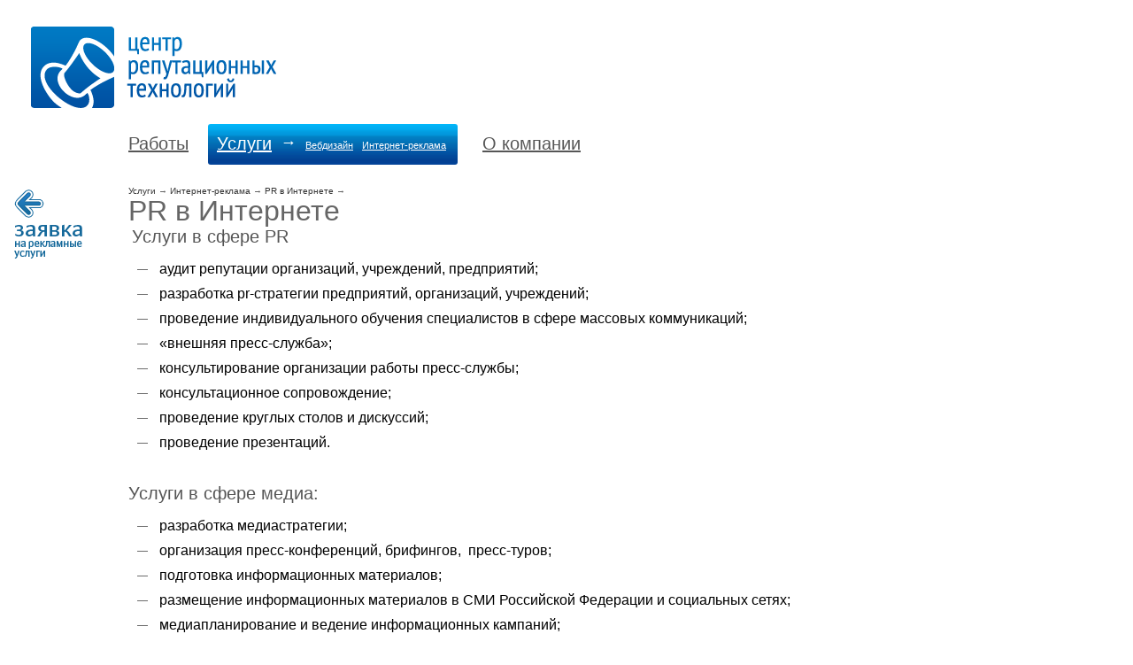

--- FILE ---
content_type: text/html
request_url: https://vcrt.ru/reklama/?a=333&s=161&p=1
body_size: 3575
content:
<!DOCTYPE html PUBLIC '-//W3C//DTD XHTML 1.0 Transitional//EN' 'http://www.w3.org/TR/xhtml1/DTD/xhtml1-transitional.dtd'>
<html xmlns='http://www.w3.org/1999/xhtml'>
<head>
<title>PR в Интернете - ЦРТ - Центр Репутационных Технологий: интернет-реклама, реклама на сайтах, дизайн и разработка сайтов, веб-дизайн</title>
<meta name="theme-color" content="#0064B7">
<META HTTP-EQUIV="Content-Type" content="text/html; charset=windows-1251">
<META NAME="Content-Type" content="text/html; charset=windows-1251">
<META NAME="Expires" CONTENT="Sat, 24 Jan 2026 13:10:43 GMT">
<META NAME="Keywords" CONTENT="создание, сайт, разработка, раскрутка, продвижение, реклама, дизайн, pr">
<META NAME="Description" CONTENT="ЦРТ: интернет-реклама на сайта, разработка сайтов">
<META NAME="Robots" CONTENT="ALL">
<meta name="yandex-verification" content="4fd4756ef1bcd39a" />
<META NAME="Copyright" CONTENT="ЦРТ">
<META NAME="Author" CONTENT="ЦРТ, https://vcrt.ru/">

<link href="https://plus.google.com/113030077874015643578/" rel="publisher" />
<link rel='shortcut icon' href='https://vcrt.ru/favicon.ico' type='image/x-icon' />

<link href='https://vcrt.ru/include/style.css' rel='stylesheet' type='text/css' />
<link rel='alternate' title='ЦРТ. Портфолио' href='../works/rss/' type='application/rss+xml' />
<link rel='alternate' title='ЦРТ. Новости' href='../news/rss/' type='application/rss+xml' />
<link rel='search' title='Проверка домена' type='application/opensearchdescription+xml' href='../services/domain/whois/whois.xml' />

<script src='https://www.google.com/recaptcha/api.js'></script>
<script type='text/javascript' src='../include/jquery.js'></script>
<script type='text/javascript' src='../include/eventintent.js'></script>
<script type='text/javascript' src='../include/scripts.js'></script>
<script type='text/javascript' language='JavaScript' src='https://vcrt.ru/include/JsHttpRequest/JsHttpRequest.js'></script>
<script type='text/javascript'>

$(document).ready(function(){

    $(".clients li a").hover(
      function () {
        $(this).append($("<img src='/img/lookcomments.png' width='110' height='18' style='position:absolute; margin-left:5px; z-index: 20'>"));
      },
      function () {
        $(this).find("img:last").remove();
      }
    );

var worksfade = 0;

$(".chosenlink").mousedown(function()
{
	if(!worksfade)
	{
		$(".uncool").fadeTo("slow", 0.1);
		worksfade = 1;
		$(".chosenlink a").text('Все работы');
	}
	else
	{
		$(".uncool").fadeTo("slow", 1);
		worksfade = 0;
		$(".chosenlink a").text('Показать избранные');
	}
});

});
</script>

</head>
<body bgcolor='' text='444488' link='0033ee' vlink='0033ee' alink='0088ff' marginwidth= marginheight= topmargin= leftmargin= rightmargin= onload=''>

<div id='global'>
<div class='logotype'><a href='https://vcrt.ru/'><img src='../img/sitelogo.png' title='Центр Репутационных Технологий. Главная страница' alt='Центр Репутационных Технологий - создание сайтов во Владивостоке, web-дизайн, раскрутка и продвижение сайта' width='280' height='92' /></a></div>

<div class='noprint'><ul class='menu'>
<li class='fl'><a href='../works'>Работы</a>
    <ul>
    <li class='f'>&#8594;</li>
    <li><a href='../works/sites/?author=&year='>Сайты</a></li>
    <li><a href='../works/banners'>Баннеры</a></li>
    <li><a href='../works/identity'>Фирстиль и полиграфия</a></li>
    <li><a href='../works/projects'>Наши проекты</a></li>
    </ul>
</li>
<li class='over'><a href='../services'>Услуги</a>
    <ul style='display:block'>
    <li class='f'>&#8594;</li>
    <li><a href='../services/webdesign'>Вебдизайн</a></li>
    <li><a href='../reklama'>Интернет-реклама</a></li>
<!--    <li><a href='../services/seo'>Поисковое продвижение</a></li> -->
    </ul>
</li>
<li class='fl'><a href='../about'>О компании</a>
    <ul>
    <li class='f'>&#8594;</li>
    <li><a href='../about/clients'>Наши клиенты</a></li>
    <li><a href='../about/awards'>Награды</a></li>
    <li><a href='../about/job'>Вакансии</a></li>
    <li><a href='../news'>Новости</a></li>
    <li><a href='../contacts'>Контакты</a></li>
    </ul>
</li>
</ul></div>
<script>

</script><div class='tpagecontent'><div class='noprint' style='position: absolute; left: 15px; top: 0px;'>
<a href='/reklama/order'><img src='/img/arrow.png' width=85 height=85 border=0 alt='Заявка на рекламу' title='Отправить заявку на рекламные услуги'></a>
</div>
<h1 class='pub_title'><span class='pub_section_title'>
<a href='./?s=124'>Услуги</a>
<span class='pub_section_title_div'> &rarr; </span>
<a href='./?s=153'>Интернет-реклама</a>
<span class='pub_section_title_div'> &rarr; </span>
<a href='./?s=161'>PR в Интернете</a>
<span class='pub_article_title_div'> &rarr; </span></span><span class='pub_article_title'>PR в Интернете</span>
</h1>

<div class='pub_content'>

<h2 class="MsoNormal" style="margin-top: 0cm; margin-right: 0cm; margin-bottom: .0001pt; margin-left: 3.3pt; line-height: 130%;">Услуги в сфере PR</h2>
<ul>
<li>аудит репутации организаций, учреждений, предприятий;</li>
<li>разработка pr-стратегии предприятий, организаций, учреждений;</li>
<li>проведение индивидуального обучения специалистов в сфере массовых коммуникаций;</li>
<li>&laquo;внешняя пресс-служба&raquo;;</li>
<li>консультирование организации работы пресс-службы;</li>
<li>консультационное сопровождение;</li>
<li>проведение круглых столов и дискуссий;</li>
<li>проведение презентаций.</li>
</ul>
<h2 class="MsoNormal" style="margin-bottom: .0001pt; line-height: 130%;">Услуги в сфере медиа:</h2>
<ul>
<li>разработка медиастратегии;</li>
<li>организация пресс-конференций, брифингов,&nbsp; пресс-туров;</li>
<li>подготовка информационных материалов;</li>
<li>размещение информационных материалов в СМИ Российской Федерации и социальных сетях;</li>
<li>медиапланирование и ведение информационных кампаний;</li>
<li><a href="http://vcrt.ru/services/social/">продвижение в социальных сетях</a>;<a href="http://vcrt.ru/services/social/"></a> </li>
<li><a href="http://vcrt.ru/services/context/">лидогенерация</a>.</li>
</ul>
<h2 class="MsoNormal" style="margin-bottom: .0001pt; line-height: 130%;">Услуги в сфере GR</h2>
<ul>
<li>мониторинг работы государственных органов власти и общественных организаций;</li>
<li>мониторинг общественных настроений;</li>
<li>разработка стратегии по оптимальной коммуникации с внешней средой;</li>
<li>формирование общественного мнения в целевых группах;</li>
<li>организация и проведения круглых столов по актуальным проблемам;</li>
<li>организация и проведение массовых мероприятий;</li>
<li>организация и сопровождение деятельности общественных организаций;</li>
<li>повседневное консультирование.</li>
</ul>

</div>

</div>
<div class='c'></div>
<div id='tfooter'>

<form id='search' class='noprint' method='get' action='https://vcrt.ru/search/' title='Поиск'>
<a name='searchform'>&nbsp;</a>
<input type='text' name='q' id='q' value='' /> <input type='image' src='https://vitalik.info/pictures/photo/6008.png' width=16 height=16 align='absmiddle' />
</form>
<p><span title='© 2005—2026'>Центр Репутационных Технологий</span> <!-- <nobr><span title="Адрес"><img src="http://vitalik.info/pictures/photo/5936.gif " width=16 height=16 border=0 align="absmiddle"> Владивосток, <a href="/contacts">ул. Светланская, 83</a></span></nobr>
<nobr><span title="Телефон"><img src="http://vitalik.info/pictures/photo/5938.gif " width=16 height=16 border=0 align="absmiddle"> (423) 265 17 30</span></nobr>
<nobr><span title="E-mail"><img src="http://vitalik.info/pictures/photo/5937.gif " width=16 height=16 border=0 align="absmiddle"> <a href="mailto:info@vcrt.ru">info@vcrt.ru</a></span></nobr>
-->

<nobr><span><img src="https://vitalik.info/pictures/photo/5937.gif " width=16 height=16 border=0 align="absmiddle"> <a href="/contacts">Контактная информация</a></span></nobr>
<p> <small><script type="text/javascript">
var gaJsHost = (("https:" == document.location.protocol) ? "https://ssl." : "http://www.");
document.write(unescape("%3Cscript src='" + gaJsHost + "google-analytics.com/ga.js' type='text/javascript'%3E%3C/script%3E"));
</script>
<script type="text/javascript">
var pageTracker = _gat._getTracker("UA-1262624-2");
pageTracker._initData();
pageTracker._trackPageview();
</script>

<!-- begin of Top100 code -->
<script id="top100Counter" type="text/javascript" src="https://counter.rambler.ru/top100.jcn?1799477"></script><noscript><img src="https://counter.rambler.ru/top100.cnt?1799477" alt="" width="1" height="1" border="0"/></noscript>
<!-- end of Top100 code -->

 <!--Openstat--><span id="openstat2083385"></span><script type="text/javascript">
var openstat = { counter: 2083385, next: openstat, track_links: "all" }; document.write(unescape("%3Cscript%20src=%22http" +
(("https:" == document.location.protocol) ? "s" : "") +
"://openstat.net/cnt.js%22%20defer=%22defer%22%3E%3C/script%3E"));
</script><!--/Openstat--> 

<!-- Yandex.Metrika -->
<div style="display:none;"><script type="text/javascript">
(function(w, c) {
    (w[c] = w[c] || []).push(function() {
        try {
            w.yaCounter464233 = new Ya.Metrika(464233);
             yaCounter464233.clickmap(true);
             yaCounter464233.trackLinks(true);
        
        } catch(e) {}
    });
})(window, 'yandex_metrika_callbacks');
</script></div>
<script src="//mc.yandex.ru/metrika/watch.js" type="text/javascript" defer="defer"></script>
<noscript><div style="position:absolute"><img src="//mc.yandex.ru/watch/464233" alt="" /></div></noscript>
<!-- /Yandex.Metrika --></small></p></div></div>
</body>
</html>